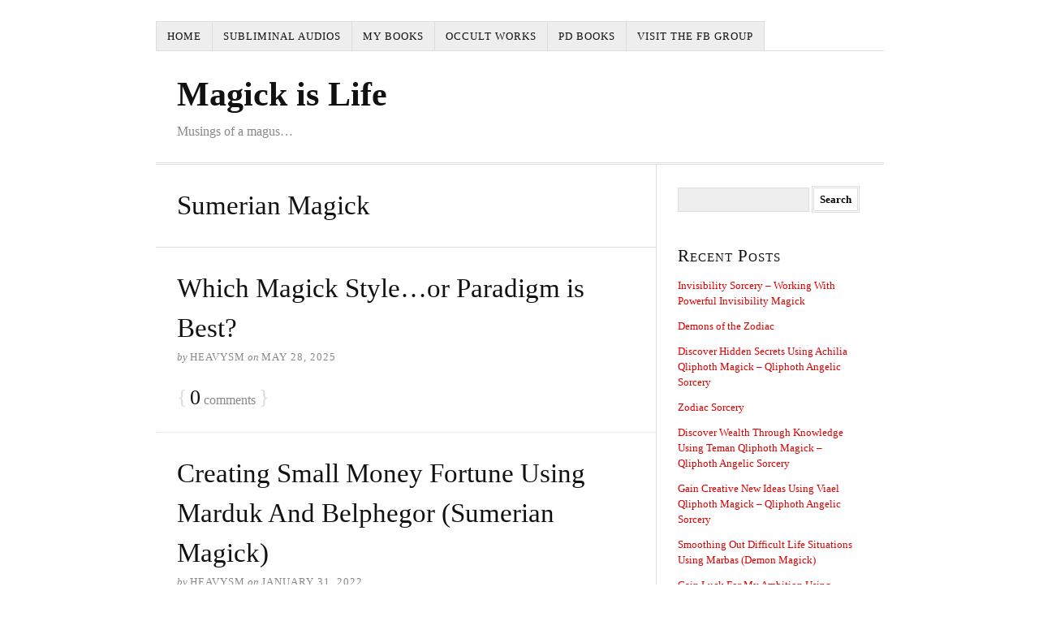

--- FILE ---
content_type: text/html; charset=UTF-8
request_url: https://magickislife.com/category/sumerian-magick/
body_size: 9671
content:
<!DOCTYPE html>
<html dir="ltr" lang="en-US">
<head>
<meta charset="UTF-8" />
<!-- Global Site Tag (gtag.js) - Google Analytics -->
<link href="//www.googletagmanager.com" rel="dns-prefetch" />
<link href="https://www.google-analytics.com" rel="preconnect" crossorigin />
<script src="https://www.googletagmanager.com/gtag/js?id=UA-125399666-1" async></script>
<script>
	window.dataLayer = window.dataLayer || [];
	function gtag(){dataLayer.push(arguments);}
	gtag('js', new Date());
	gtag('config', 'UA-125399666-1');
</script>
<meta name="viewport" content="width=device-width, initial-scale=1" />
<link href="https://magickislife.com/wp-content/thesis/skins/classic-r/css.css?v=1610257326" rel="stylesheet" />
<title>Sumerian Magick</title>
<meta name="robots" content="noodp, noydir" />
<link href="https://magickislife.com/category/sumerian-magick/" rel="canonical" />
<link href="https://magickislife.com/category/sumerian-magick/page/2/" rel="next" />
<link href="https://magickislife.com/feed/" rel="alternate" type="application/rss+xml" title="Magick is Life feed" />
<link href="https://magickislife.com/xmlrpc.php" rel="pingback" />
<link href="https://magickislife.com/wp-content/themes/thesis/lib/images/favicon.ico" rel="shortcut icon" />
		    <!-- PVC Template -->
    <script type="text/template" id="pvc-stats-view-template">
    <i class="pvc-stats-icon medium" aria-hidden="true"><svg aria-hidden="true" focusable="false" data-prefix="far" data-icon="chart-bar" role="img" xmlns="http://www.w3.org/2000/svg" viewBox="0 0 512 512" class="svg-inline--fa fa-chart-bar fa-w-16 fa-2x"><path fill="currentColor" d="M396.8 352h22.4c6.4 0 12.8-6.4 12.8-12.8V108.8c0-6.4-6.4-12.8-12.8-12.8h-22.4c-6.4 0-12.8 6.4-12.8 12.8v230.4c0 6.4 6.4 12.8 12.8 12.8zm-192 0h22.4c6.4 0 12.8-6.4 12.8-12.8V140.8c0-6.4-6.4-12.8-12.8-12.8h-22.4c-6.4 0-12.8 6.4-12.8 12.8v198.4c0 6.4 6.4 12.8 12.8 12.8zm96 0h22.4c6.4 0 12.8-6.4 12.8-12.8V204.8c0-6.4-6.4-12.8-12.8-12.8h-22.4c-6.4 0-12.8 6.4-12.8 12.8v134.4c0 6.4 6.4 12.8 12.8 12.8zM496 400H48V80c0-8.84-7.16-16-16-16H16C7.16 64 0 71.16 0 80v336c0 17.67 14.33 32 32 32h464c8.84 0 16-7.16 16-16v-16c0-8.84-7.16-16-16-16zm-387.2-48h22.4c6.4 0 12.8-6.4 12.8-12.8v-70.4c0-6.4-6.4-12.8-12.8-12.8h-22.4c-6.4 0-12.8 6.4-12.8 12.8v70.4c0 6.4 6.4 12.8 12.8 12.8z" class=""></path></svg></i>
	 <%= total_view %> total views	<% if ( today_view > 0 ) { %>
		<span class="views_today">,  <%= today_view %> views today</span>
	<% } %>
	</span>
	</script>
		    <link rel='dns-prefetch' href='//fonts.googleapis.com' />
<link rel="alternate" type="application/rss+xml" title="Magick is Life &raquo; Sumerian Magick Category Feed" href="https://magickislife.com/category/sumerian-magick/feed/" />
<style id='wp-img-auto-sizes-contain-inline-css' type='text/css'>
img:is([sizes=auto i],[sizes^="auto," i]){contain-intrinsic-size:3000px 1500px}
/*# sourceURL=wp-img-auto-sizes-contain-inline-css */
</style>
<style id='wp-emoji-styles-inline-css' type='text/css'>

	img.wp-smiley, img.emoji {
		display: inline !important;
		border: none !important;
		box-shadow: none !important;
		height: 1em !important;
		width: 1em !important;
		margin: 0 0.07em !important;
		vertical-align: -0.1em !important;
		background: none !important;
		padding: 0 !important;
	}
/*# sourceURL=wp-emoji-styles-inline-css */
</style>
<link rel='stylesheet' id='wp-block-library-css' href='https://magickislife.com/wp-includes/css/dist/block-library/style.min.css?ver=6.9' type='text/css' media='all' />
<style id='global-styles-inline-css' type='text/css'>
:root{--wp--preset--aspect-ratio--square: 1;--wp--preset--aspect-ratio--4-3: 4/3;--wp--preset--aspect-ratio--3-4: 3/4;--wp--preset--aspect-ratio--3-2: 3/2;--wp--preset--aspect-ratio--2-3: 2/3;--wp--preset--aspect-ratio--16-9: 16/9;--wp--preset--aspect-ratio--9-16: 9/16;--wp--preset--color--black: #000000;--wp--preset--color--cyan-bluish-gray: #abb8c3;--wp--preset--color--white: #ffffff;--wp--preset--color--pale-pink: #f78da7;--wp--preset--color--vivid-red: #cf2e2e;--wp--preset--color--luminous-vivid-orange: #ff6900;--wp--preset--color--luminous-vivid-amber: #fcb900;--wp--preset--color--light-green-cyan: #7bdcb5;--wp--preset--color--vivid-green-cyan: #00d084;--wp--preset--color--pale-cyan-blue: #8ed1fc;--wp--preset--color--vivid-cyan-blue: #0693e3;--wp--preset--color--vivid-purple: #9b51e0;--wp--preset--gradient--vivid-cyan-blue-to-vivid-purple: linear-gradient(135deg,rgb(6,147,227) 0%,rgb(155,81,224) 100%);--wp--preset--gradient--light-green-cyan-to-vivid-green-cyan: linear-gradient(135deg,rgb(122,220,180) 0%,rgb(0,208,130) 100%);--wp--preset--gradient--luminous-vivid-amber-to-luminous-vivid-orange: linear-gradient(135deg,rgb(252,185,0) 0%,rgb(255,105,0) 100%);--wp--preset--gradient--luminous-vivid-orange-to-vivid-red: linear-gradient(135deg,rgb(255,105,0) 0%,rgb(207,46,46) 100%);--wp--preset--gradient--very-light-gray-to-cyan-bluish-gray: linear-gradient(135deg,rgb(238,238,238) 0%,rgb(169,184,195) 100%);--wp--preset--gradient--cool-to-warm-spectrum: linear-gradient(135deg,rgb(74,234,220) 0%,rgb(151,120,209) 20%,rgb(207,42,186) 40%,rgb(238,44,130) 60%,rgb(251,105,98) 80%,rgb(254,248,76) 100%);--wp--preset--gradient--blush-light-purple: linear-gradient(135deg,rgb(255,206,236) 0%,rgb(152,150,240) 100%);--wp--preset--gradient--blush-bordeaux: linear-gradient(135deg,rgb(254,205,165) 0%,rgb(254,45,45) 50%,rgb(107,0,62) 100%);--wp--preset--gradient--luminous-dusk: linear-gradient(135deg,rgb(255,203,112) 0%,rgb(199,81,192) 50%,rgb(65,88,208) 100%);--wp--preset--gradient--pale-ocean: linear-gradient(135deg,rgb(255,245,203) 0%,rgb(182,227,212) 50%,rgb(51,167,181) 100%);--wp--preset--gradient--electric-grass: linear-gradient(135deg,rgb(202,248,128) 0%,rgb(113,206,126) 100%);--wp--preset--gradient--midnight: linear-gradient(135deg,rgb(2,3,129) 0%,rgb(40,116,252) 100%);--wp--preset--font-size--small: 13px;--wp--preset--font-size--medium: 20px;--wp--preset--font-size--large: 36px;--wp--preset--font-size--x-large: 42px;--wp--preset--spacing--20: 0.44rem;--wp--preset--spacing--30: 0.67rem;--wp--preset--spacing--40: 1rem;--wp--preset--spacing--50: 1.5rem;--wp--preset--spacing--60: 2.25rem;--wp--preset--spacing--70: 3.38rem;--wp--preset--spacing--80: 5.06rem;--wp--preset--shadow--natural: 6px 6px 9px rgba(0, 0, 0, 0.2);--wp--preset--shadow--deep: 12px 12px 50px rgba(0, 0, 0, 0.4);--wp--preset--shadow--sharp: 6px 6px 0px rgba(0, 0, 0, 0.2);--wp--preset--shadow--outlined: 6px 6px 0px -3px rgb(255, 255, 255), 6px 6px rgb(0, 0, 0);--wp--preset--shadow--crisp: 6px 6px 0px rgb(0, 0, 0);}:where(.is-layout-flex){gap: 0.5em;}:where(.is-layout-grid){gap: 0.5em;}body .is-layout-flex{display: flex;}.is-layout-flex{flex-wrap: wrap;align-items: center;}.is-layout-flex > :is(*, div){margin: 0;}body .is-layout-grid{display: grid;}.is-layout-grid > :is(*, div){margin: 0;}:where(.wp-block-columns.is-layout-flex){gap: 2em;}:where(.wp-block-columns.is-layout-grid){gap: 2em;}:where(.wp-block-post-template.is-layout-flex){gap: 1.25em;}:where(.wp-block-post-template.is-layout-grid){gap: 1.25em;}.has-black-color{color: var(--wp--preset--color--black) !important;}.has-cyan-bluish-gray-color{color: var(--wp--preset--color--cyan-bluish-gray) !important;}.has-white-color{color: var(--wp--preset--color--white) !important;}.has-pale-pink-color{color: var(--wp--preset--color--pale-pink) !important;}.has-vivid-red-color{color: var(--wp--preset--color--vivid-red) !important;}.has-luminous-vivid-orange-color{color: var(--wp--preset--color--luminous-vivid-orange) !important;}.has-luminous-vivid-amber-color{color: var(--wp--preset--color--luminous-vivid-amber) !important;}.has-light-green-cyan-color{color: var(--wp--preset--color--light-green-cyan) !important;}.has-vivid-green-cyan-color{color: var(--wp--preset--color--vivid-green-cyan) !important;}.has-pale-cyan-blue-color{color: var(--wp--preset--color--pale-cyan-blue) !important;}.has-vivid-cyan-blue-color{color: var(--wp--preset--color--vivid-cyan-blue) !important;}.has-vivid-purple-color{color: var(--wp--preset--color--vivid-purple) !important;}.has-black-background-color{background-color: var(--wp--preset--color--black) !important;}.has-cyan-bluish-gray-background-color{background-color: var(--wp--preset--color--cyan-bluish-gray) !important;}.has-white-background-color{background-color: var(--wp--preset--color--white) !important;}.has-pale-pink-background-color{background-color: var(--wp--preset--color--pale-pink) !important;}.has-vivid-red-background-color{background-color: var(--wp--preset--color--vivid-red) !important;}.has-luminous-vivid-orange-background-color{background-color: var(--wp--preset--color--luminous-vivid-orange) !important;}.has-luminous-vivid-amber-background-color{background-color: var(--wp--preset--color--luminous-vivid-amber) !important;}.has-light-green-cyan-background-color{background-color: var(--wp--preset--color--light-green-cyan) !important;}.has-vivid-green-cyan-background-color{background-color: var(--wp--preset--color--vivid-green-cyan) !important;}.has-pale-cyan-blue-background-color{background-color: var(--wp--preset--color--pale-cyan-blue) !important;}.has-vivid-cyan-blue-background-color{background-color: var(--wp--preset--color--vivid-cyan-blue) !important;}.has-vivid-purple-background-color{background-color: var(--wp--preset--color--vivid-purple) !important;}.has-black-border-color{border-color: var(--wp--preset--color--black) !important;}.has-cyan-bluish-gray-border-color{border-color: var(--wp--preset--color--cyan-bluish-gray) !important;}.has-white-border-color{border-color: var(--wp--preset--color--white) !important;}.has-pale-pink-border-color{border-color: var(--wp--preset--color--pale-pink) !important;}.has-vivid-red-border-color{border-color: var(--wp--preset--color--vivid-red) !important;}.has-luminous-vivid-orange-border-color{border-color: var(--wp--preset--color--luminous-vivid-orange) !important;}.has-luminous-vivid-amber-border-color{border-color: var(--wp--preset--color--luminous-vivid-amber) !important;}.has-light-green-cyan-border-color{border-color: var(--wp--preset--color--light-green-cyan) !important;}.has-vivid-green-cyan-border-color{border-color: var(--wp--preset--color--vivid-green-cyan) !important;}.has-pale-cyan-blue-border-color{border-color: var(--wp--preset--color--pale-cyan-blue) !important;}.has-vivid-cyan-blue-border-color{border-color: var(--wp--preset--color--vivid-cyan-blue) !important;}.has-vivid-purple-border-color{border-color: var(--wp--preset--color--vivid-purple) !important;}.has-vivid-cyan-blue-to-vivid-purple-gradient-background{background: var(--wp--preset--gradient--vivid-cyan-blue-to-vivid-purple) !important;}.has-light-green-cyan-to-vivid-green-cyan-gradient-background{background: var(--wp--preset--gradient--light-green-cyan-to-vivid-green-cyan) !important;}.has-luminous-vivid-amber-to-luminous-vivid-orange-gradient-background{background: var(--wp--preset--gradient--luminous-vivid-amber-to-luminous-vivid-orange) !important;}.has-luminous-vivid-orange-to-vivid-red-gradient-background{background: var(--wp--preset--gradient--luminous-vivid-orange-to-vivid-red) !important;}.has-very-light-gray-to-cyan-bluish-gray-gradient-background{background: var(--wp--preset--gradient--very-light-gray-to-cyan-bluish-gray) !important;}.has-cool-to-warm-spectrum-gradient-background{background: var(--wp--preset--gradient--cool-to-warm-spectrum) !important;}.has-blush-light-purple-gradient-background{background: var(--wp--preset--gradient--blush-light-purple) !important;}.has-blush-bordeaux-gradient-background{background: var(--wp--preset--gradient--blush-bordeaux) !important;}.has-luminous-dusk-gradient-background{background: var(--wp--preset--gradient--luminous-dusk) !important;}.has-pale-ocean-gradient-background{background: var(--wp--preset--gradient--pale-ocean) !important;}.has-electric-grass-gradient-background{background: var(--wp--preset--gradient--electric-grass) !important;}.has-midnight-gradient-background{background: var(--wp--preset--gradient--midnight) !important;}.has-small-font-size{font-size: var(--wp--preset--font-size--small) !important;}.has-medium-font-size{font-size: var(--wp--preset--font-size--medium) !important;}.has-large-font-size{font-size: var(--wp--preset--font-size--large) !important;}.has-x-large-font-size{font-size: var(--wp--preset--font-size--x-large) !important;}
/*# sourceURL=global-styles-inline-css */
</style>

<style id='classic-theme-styles-inline-css' type='text/css'>
/*! This file is auto-generated */
.wp-block-button__link{color:#fff;background-color:#32373c;border-radius:9999px;box-shadow:none;text-decoration:none;padding:calc(.667em + 2px) calc(1.333em + 2px);font-size:1.125em}.wp-block-file__button{background:#32373c;color:#fff;text-decoration:none}
/*# sourceURL=/wp-includes/css/classic-themes.min.css */
</style>
<link rel='stylesheet' id='a3-pvc-style-css' href='https://magickislife.com/wp-content/plugins/page-views-count/assets/css/style.min.css?ver=2.8.7' type='text/css' media='all' />
<link rel='stylesheet' id='mm-compiled-options-mobmenu-css' href='https://magickislife.com/wp-content/uploads/dynamic-mobmenu.css?ver=2.8.8-919' type='text/css' media='all' />
<link rel='stylesheet' id='mm-google-webfont-dosis-css' href='//fonts.googleapis.com/css?family=Dosis%3Ainherit%2C400&#038;subset=latin%2Clatin-ext&#038;ver=6.9' type='text/css' media='all' />
<link rel='stylesheet' id='a3pvc-css' href='//magickislife.com/wp-content/uploads/sass/pvc.min.css?ver=1588571280' type='text/css' media='all' />
<link rel='stylesheet' id='cssmobmenu-icons-css' href='https://magickislife.com/wp-content/plugins/mobile-menu/includes/css/mobmenu-icons.css?ver=6.9' type='text/css' media='all' />
<link rel='stylesheet' id='cssmobmenu-css' href='https://magickislife.com/wp-content/plugins/mobile-menu/includes/css/mobmenu.css?ver=2.8.8' type='text/css' media='all' />
<script type="text/javascript" src="https://magickislife.com/wp-includes/js/jquery/jquery.min.js?ver=3.7.1" id="jquery-core-js"></script>
<script type="text/javascript" src="https://magickislife.com/wp-includes/js/jquery/jquery-migrate.min.js?ver=3.4.1" id="jquery-migrate-js"></script>
<script type="text/javascript" src="https://magickislife.com/wp-includes/js/underscore.min.js?ver=1.13.7" id="underscore-js"></script>
<script type="text/javascript" src="https://magickislife.com/wp-includes/js/backbone.min.js?ver=1.6.0" id="backbone-js"></script>
<script type="text/javascript" id="a3-pvc-backbone-js-extra">
/* <![CDATA[ */
var pvc_vars = {"rest_api_url":"https://magickislife.com/wp-json/pvc/v1","ajax_url":"https://magickislife.com/wp-admin/admin-ajax.php","security":"3ed4ccc3c2","ajax_load_type":"rest_api"};
//# sourceURL=a3-pvc-backbone-js-extra
/* ]]> */
</script>
<script type="text/javascript" src="https://magickislife.com/wp-content/plugins/page-views-count/assets/js/pvc.backbone.min.js?ver=2.8.7" id="a3-pvc-backbone-js"></script>
<script type="text/javascript" src="https://magickislife.com/wp-content/plugins/mobile-menu/includes/js/mobmenu.js?ver=2.8.8" id="mobmenujs-js"></script>
<link rel="https://api.w.org/" href="https://magickislife.com/wp-json/" /><link rel="alternate" title="JSON" type="application/json" href="https://magickislife.com/wp-json/wp/v2/categories/27" /><link rel="apple-touch-icon" sizes="180x180" href="/wp-content/uploads/fbrfg/apple-touch-icon.png">
<link rel="icon" type="image/png" sizes="32x32" href="/wp-content/uploads/fbrfg/favicon-32x32.png">
<link rel="icon" type="image/png" sizes="16x16" href="/wp-content/uploads/fbrfg/favicon-16x16.png">
<link rel="manifest" href="/wp-content/uploads/fbrfg/site.webmanifest">
<link rel="mask-icon" href="/wp-content/uploads/fbrfg/safari-pinned-tab.svg" color="#5bbad5">
<link rel="shortcut icon" href="/wp-content/uploads/fbrfg/favicon.ico">
<meta name="msapplication-TileColor" content="#da532c">
<meta name="msapplication-config" content="/wp-content/uploads/fbrfg/browserconfig.xml">
<meta name="theme-color" content="#ffffff"><style type="text/css">.recentcomments a{display:inline !important;padding:0 !important;margin:0 !important;}</style>
<!-- BEGIN Clicky Analytics v2.2.4 Tracking - https://wordpress.org/plugins/clicky-analytics/ -->
<script type="text/javascript">
  var clicky_custom = clicky_custom || {};
  clicky_custom.outbound_pattern = ['/go/','/out/'];
</script>

<script async src="//static.getclicky.com/101252859.js"></script>

<!-- END Clicky Analytics v2.2.4 Tracking -->

<noscript><style>.menu { display: block; }</style></noscript></head>
<body class="template-category template-sumerian-magick">
<div class="container">
	<span class="menu_control">≡ Menu</span>
<ul id="menu-nav-menu" class="menu"><li id="menu-item-11" class="menu-item menu-item-type-custom menu-item-object-custom menu-item-home menu-item-11"><a href="http://magickislife.com/">Home</a></li>
<li id="menu-item-286" class="menu-item menu-item-type-custom menu-item-object-custom menu-item-286"><a href="http://evolving.mastersforum.net/subliminal-mind-audios/">Subliminal Audios</a></li>
<li id="menu-item-20" class="menu-item menu-item-type-post_type menu-item-object-page menu-item-20"><a href="https://magickislife.com/my-books/">My Books</a></li>
<li id="menu-item-773" class="menu-item menu-item-type-custom menu-item-object-custom menu-item-773"><a href="http://magickislife.com/magick-books-courses/">Occult Works</a></li>
<li id="menu-item-1228" class="menu-item menu-item-type-post_type menu-item-object-page menu-item-1228"><a href="https://magickislife.com/pd-books/">PD Books</a></li>
<li id="menu-item-37" class="menu-item menu-item-type-custom menu-item-object-custom menu-item-37"><a href="https://www.facebook.com/groups/magickislyfe">Visit The FB Group</a></li>
</ul>
	<div id="header" class="header">
		<div id="site_title"><a href="https://magickislife.com">Magick is Life</a></div>
		<div id="site_tagline">Musings of a magus&#8230;</div>
	</div>
	<div class="columns">
		<div class="content">
			<div class="archive_intro post_box grt top">
				<h1 class="archive_title headline">Sumerian Magick</h1>
			</div>
			<div id="post-3886" class="post_box grt top" itemscope itemtype="https://schema.org/BlogPosting">
				<div class="headline_area">
					<h2 class="headline" itemprop="headline"><a href="https://magickislife.com/which-magick-styleor-paradigm-is-best/" rel="bookmark">Which Magick Style…or Paradigm is Best?</a></h2>
					<div class="byline small">
						<span class="post_author_intro">by</span> <span class="post_author" itemprop="author">heavysm</span>
						<meta itemprop="datePublished" content="2025-05-28" />
						<meta itemprop="dateModified" content="2025-05-28" />
						<span class="post_date_intro">on</span> <span class="post_date" title="2025-05-28">May 28, 2025</span>
					</div>
				</div>
				<meta itemprop="interactionCount" content="UserComments:0" />
				<span class="bracket">{</span> <a class="num_comments_link" href="https://magickislife.com/which-magick-styleor-paradigm-is-best/#commentform" rel="nofollow"><span class="num_comments">0</span> comments</a> <span class="bracket">}</span>
			</div>
			<div id="post-1836" class="post_box grt" itemscope itemtype="https://schema.org/BlogPosting">
				<div class="headline_area">
					<h2 class="headline" itemprop="headline"><a href="https://magickislife.com/creating-small-money-fortune-using-marduk-and-belphegor-sumerian-magick/" rel="bookmark">Creating Small Money Fortune Using Marduk And Belphegor (Sumerian Magick)</a></h2>
					<div class="byline small">
						<span class="post_author_intro">by</span> <span class="post_author" itemprop="author">heavysm</span>
						<meta itemprop="datePublished" content="2022-01-31" />
						<meta itemprop="dateModified" content="2022-01-31" />
						<span class="post_date_intro">on</span> <span class="post_date" title="2022-01-31">January 31, 2022</span>
					</div>
				</div>
				<meta itemprop="interactionCount" content="UserComments:0" />
				<span class="bracket">{</span> <a class="num_comments_link" href="https://magickislife.com/creating-small-money-fortune-using-marduk-and-belphegor-sumerian-magick/#commentform" rel="nofollow"><span class="num_comments">0</span> comments</a> <span class="bracket">}</span>
			</div>
			<div id="post-1638" class="post_box grt" itemscope itemtype="https://schema.org/BlogPosting">
				<div class="headline_area">
					<h2 class="headline" itemprop="headline"><a href="https://magickislife.com/transcending-money-problems-using-sumerian-magick/" rel="bookmark">Transcending Money Problems Using Sumerian Magick</a></h2>
					<div class="byline small">
						<span class="post_author_intro">by</span> <span class="post_author" itemprop="author">heavysm</span>
						<meta itemprop="datePublished" content="2021-10-31" />
						<meta itemprop="dateModified" content="2021-10-31" />
						<span class="post_date_intro">on</span> <span class="post_date" title="2021-10-31">October 31, 2021</span>
					</div>
				</div>
				<meta itemprop="interactionCount" content="UserComments:2" />
				<span class="bracket">{</span> <a class="num_comments_link" href="https://magickislife.com/transcending-money-problems-using-sumerian-magick/#comments" rel="nofollow"><span class="num_comments">2</span> comments</a> <span class="bracket">}</span>
			</div>
			<div class="prev_next">
				<span class="previous_posts"><a href="https://magickislife.com/category/sumerian-magick/page/2/" >Previous Posts</a></span>
			</div>
		</div>
		<div class="sidebar">
<div class="widget widget_search" id="search-2"><form role="search" method="get" id="searchform" class="searchform" action="https://magickislife.com/">
				<div>
					<label class="screen-reader-text" for="s">Search for:</label>
					<input type="text" value="" name="s" id="s" />
					<input type="submit" id="searchsubmit" value="Search" />
				</div>
			</form></div>
		<div class="widget widget_recent_entries" id="recent-posts-3">
		<p class="widget_title">Recent Posts</p>
		<ul>
											<li>
					<a href="https://magickislife.com/invisibility-sorcery-working-with-powerful-invisibility-magick/">Invisibility Sorcery &#8211; Working With Powerful Invisibility Magick</a>
									</li>
											<li>
					<a href="https://magickislife.com/demons-of-the-zodiac/">Demons of the Zodiac</a>
									</li>
											<li>
					<a href="https://magickislife.com/discover-hidden-secrets-using-achilia-qliphoth-magick-qliphoth-angelic-sorcery/">Discover Hidden Secrets Using Achilia Qliphoth Magick &#8211; Qliphoth Angelic Sorcery</a>
									</li>
											<li>
					<a href="https://magickislife.com/zodiac-sorcery/">Zodiac Sorcery</a>
									</li>
											<li>
					<a href="https://magickislife.com/discover-wealth-through-knowledge-using-teman-qliphoth-magick-qliphoth-angelic-sorcery/">Discover Wealth Through Knowledge Using Teman Qliphoth Magick &#8211; Qliphoth Angelic Sorcery</a>
									</li>
											<li>
					<a href="https://magickislife.com/gain-creative-new-ideas-using-viael-qliphoth-magick-qliphoth-angelic-sorcery/">Gain Creative New Ideas Using Viael Qliphoth Magick &#8211; Qliphoth Angelic Sorcery</a>
									</li>
											<li>
					<a href="https://magickislife.com/smoothing-out-difficult-life-situations-using-marbas-demon-magick/">Smoothing Out Difficult Life Situations Using Marbas (Demon Magick)</a>
									</li>
											<li>
					<a href="https://magickislife.com/gain-luck-for-my-ambition-using-kouqel-qliphoth-magick-qliphoth-angelic-sorcery/">Gain Luck For My Ambition Using Kouqel Qliphoth Magick &#8211; Qliphoth Angelic Sorcery</a>
									</li>
					</ul>

		</div><div class="widget widget_recent_comments" id="recent-comments-2"><p class="widget_title">Recent Comments</p><ul id="recentcomments"><li class="recentcomments"><span class="comment-author-link">Julius Harris</span> on <a href="https://magickislife.com/speeding-up-your-ascent-with-the-angel-chahuiah/#comment-1967">Speeding Up Your Ascent With The Angel Chahuiah</a></li><li class="recentcomments"><span class="comment-author-link">RAMONA NEWTON</span> on <a href="https://magickislife.com/finding-the-perfect-career-using-jord-viking-magick/#comment-1412">Finding The Perfect Career Using Jord (Viking Magick)</a></li><li class="recentcomments"><span class="comment-author-link">heavysm</span> on <a href="https://magickislife.com/transcending-money-problems-using-sumerian-magick/#comment-1321">Transcending Money Problems Using Sumerian Magick</a></li><li class="recentcomments"><span class="comment-author-link"><a href="http://yahoo.com" class="url" rel="ugc external nofollow">Anthony</a></span> on <a href="https://magickislife.com/transcending-money-problems-using-sumerian-magick/#comment-1301">Transcending Money Problems Using Sumerian Magick</a></li><li class="recentcomments"><span class="comment-author-link">RAMONA LOUISE NEWTON</span> on <a href="https://magickislife.com/qliphoth-embracing-success-in-all-ways-that-count-most/#comment-1282">Qliphoth &#8211; Embracing Success In All Ways That Count Most</a></li></ul></div><div class="widget widget_categories" id="categories-3"><p class="widget_title">Categories</p>
			<ul>
					<li class="cat-item cat-item-20"><a href="https://magickislife.com/category/abundance-magick/">Abundance Magick</a> (2)
</li>
	<li class="cat-item cat-item-9"><a href="https://magickislife.com/category/angelic-magick/">Angelic Magick</a> (5)
</li>
	<li class="cat-item cat-item-14"><a href="https://magickislife.com/category/ascension-magick/">Ascension Magick</a> (1)
</li>
	<li class="cat-item cat-item-38"><a href="https://magickislife.com/category/bad-luck-removal/">Bad Luck Removal</a> (1)
</li>
	<li class="cat-item cat-item-47"><a href="https://magickislife.com/category/baneful-magick/">Baneful Magick</a> (5)
</li>
	<li class="cat-item cat-item-48"><a href="https://magickislife.com/category/baphomet-magick/">Baphomet Magick</a> (2)
</li>
	<li class="cat-item cat-item-26"><a href="https://magickislife.com/category/business-magick/">Business Magick</a> (1)
</li>
	<li class="cat-item cat-item-52"><a href="https://magickislife.com/category/cursing-sorcery/">Cursing Sorcery</a> (2)
</li>
	<li class="cat-item cat-item-21"><a href="https://magickislife.com/category/demon-magick/">Demon Magick</a> (19)
</li>
	<li class="cat-item cat-item-35"><a href="https://magickislife.com/category/destruction-magick/">Destruction Magick</a> (1)
</li>
	<li class="cat-item cat-item-43"><a href="https://magickislife.com/category/development-magick/">Development Magick</a> (1)
</li>
	<li class="cat-item cat-item-34"><a href="https://magickislife.com/category/djinn-magick/">Djinn Magick</a> (11)
</li>
	<li class="cat-item cat-item-28"><a href="https://magickislife.com/category/egyptian-magick/">Egyptian Magick</a> (7)
</li>
	<li class="cat-item cat-item-7"><a href="https://magickislife.com/category/emotional-magick/">Emotional Magick</a> (3)
</li>
	<li class="cat-item cat-item-60"><a href="https://magickislife.com/category/enochian-magick/">Enochian Magick</a> (2)
</li>
	<li class="cat-item cat-item-45"><a href="https://magickislife.com/category/exploring-angel-powers/">Exploring Angel Powers</a> (1)
</li>
	<li class="cat-item cat-item-44"><a href="https://magickislife.com/category/exploring-demon-powers/">Exploring Demon Powers</a> (1)
</li>
	<li class="cat-item cat-item-5"><a href="https://magickislife.com/category/financial-magick/">Financial Magick</a> (6)
</li>
	<li class="cat-item cat-item-25"><a href="https://magickislife.com/category/greek-magick/">Greek Magick</a> (17)
</li>
	<li class="cat-item cat-item-30"><a href="https://magickislife.com/category/growth-magick/">Growth Magick</a> (1)
</li>
	<li class="cat-item cat-item-55"><a href="https://magickislife.com/category/healing-magick/">Healing Magick</a> (1)
</li>
	<li class="cat-item cat-item-54"><a href="https://magickislife.com/category/hindu-god-magick/">Hindu God Magick</a> (1)
</li>
	<li class="cat-item cat-item-4"><a href="https://magickislife.com/category/intelligence-magick/">Intelligence Magick</a> (1)
</li>
	<li class="cat-item cat-item-59"><a href="https://magickislife.com/category/invisibility/">Invisibility</a> (2)
</li>
	<li class="cat-item cat-item-46"><a href="https://magickislife.com/category/job-magick/">Job Magick</a> (1)
</li>
	<li class="cat-item cat-item-33"><a href="https://magickislife.com/category/law-of-attraction-magick/">Law of Attraction Magick</a> (1)
</li>
	<li class="cat-item cat-item-24"><a href="https://magickislife.com/category/life-breakthrough-magick/">Life Breakthrough Magick</a> (7)
</li>
	<li class="cat-item cat-item-18"><a href="https://magickislife.com/category/life-clarity-magick/">Life Clarity Magick</a> (2)
</li>
	<li class="cat-item cat-item-22"><a href="https://magickislife.com/category/love-magick/">Love Magick</a> (2)
</li>
	<li class="cat-item cat-item-19"><a href="https://magickislife.com/category/luck-magick/">Luck Magick</a> (3)
</li>
	<li class="cat-item cat-item-15"><a href="https://magickislife.com/category/mental-clarity-magick/">Mental Clarity Magick</a> (3)
</li>
	<li class="cat-item cat-item-39"><a href="https://magickislife.com/category/mind-magick/">Mind Magick</a> (3)
</li>
	<li class="cat-item cat-item-58"><a href="https://magickislife.com/category/miracle-sorcery/">Miracle Sorcery</a> (1)
</li>
	<li class="cat-item cat-item-17"><a href="https://magickislife.com/category/money-magick/">Money Magick</a> (7)
</li>
	<li class="cat-item cat-item-50"><a href="https://magickislife.com/category/old-ones-magick/">Old Ones Magick</a> (1)
</li>
	<li class="cat-item cat-item-37"><a href="https://magickislife.com/category/olympic-god-magick/">Olympic God Magick</a> (1)
</li>
	<li class="cat-item cat-item-40"><a href="https://magickislife.com/category/perception-magick/">Perception Magick</a> (1)
</li>
	<li class="cat-item cat-item-49"><a href="https://magickislife.com/category/planetary-god-magick/">Planetary God Magick</a> (1)
</li>
	<li class="cat-item cat-item-32"><a href="https://magickislife.com/category/prosperity-breakthrough/">Prosperity Breakthrough</a> (1)
</li>
	<li class="cat-item cat-item-10"><a href="https://magickislife.com/category/prosperity-magick/">Prosperity Magick</a> (3)
</li>
	<li class="cat-item cat-item-29"><a href="https://magickislife.com/category/protection-magick/">Protection Magick</a> (1)
</li>
	<li class="cat-item cat-item-57"><a href="https://magickislife.com/category/qliphoth-sorcery/">Qliphoth Sorcery</a> (2)
</li>
	<li class="cat-item cat-item-3"><a href="https://magickislife.com/category/qliphoth-magick/">Qliphothic Angel Magick</a> (20)
</li>
	<li class="cat-item cat-item-41"><a href="https://magickislife.com/category/relationship-magick/">Relationship Magick</a> (1)
</li>
	<li class="cat-item cat-item-31"><a href="https://magickislife.com/category/remove-bad-luck/">Remove Bad Luck</a> (3)
</li>
	<li class="cat-item cat-item-56"><a href="https://magickislife.com/category/remove-curses/">Remove Curses</a> (1)
</li>
	<li class="cat-item cat-item-23"><a href="https://magickislife.com/category/removing-the-evil/">Removing The Evil</a> (2)
</li>
	<li class="cat-item cat-item-42"><a href="https://magickislife.com/category/spiritual-magick/">Spiritual Magick</a> (6)
</li>
	<li class="cat-item cat-item-6"><a href="https://magickislife.com/category/spiritual-path-magick/">Spiritual Path Magick</a> (4)
</li>
	<li class="cat-item cat-item-16"><a href="https://magickislife.com/category/subliminal-audios/">Subliminal Audios</a> (13)
</li>
	<li class="cat-item cat-item-11"><a href="https://magickislife.com/category/success-magick/">Success Magick</a> (11)
</li>
	<li class="cat-item cat-item-27 current-cat"><a aria-current="page" href="https://magickislife.com/category/sumerian-magick/">Sumerian Magick</a> (5)
</li>
	<li class="cat-item cat-item-51"><a href="https://magickislife.com/category/the-old-ones-magick/">The Old Ones Magick</a> (1)
</li>
	<li class="cat-item cat-item-8"><a href="https://magickislife.com/category/transcending-the-past/">Transcending The Past</a> (2)
</li>
	<li class="cat-item cat-item-36"><a href="https://magickislife.com/category/viking-magick/">Viking Magick</a> (7)
</li>
			</ul>

			</div><div class="widget widget_archive" id="archives-3"><p class="widget_title">Archives</p>
			<ul>
					<li><a href='https://magickislife.com/2026/01/'>January 2026</a></li>
	<li><a href='https://magickislife.com/2025/12/'>December 2025</a></li>
	<li><a href='https://magickislife.com/2025/11/'>November 2025</a></li>
	<li><a href='https://magickislife.com/2025/10/'>October 2025</a></li>
	<li><a href='https://magickislife.com/2025/09/'>September 2025</a></li>
	<li><a href='https://magickislife.com/2025/08/'>August 2025</a></li>
	<li><a href='https://magickislife.com/2025/07/'>July 2025</a></li>
	<li><a href='https://magickislife.com/2025/06/'>June 2025</a></li>
	<li><a href='https://magickislife.com/2025/05/'>May 2025</a></li>
	<li><a href='https://magickislife.com/2025/04/'>April 2025</a></li>
	<li><a href='https://magickislife.com/2025/03/'>March 2025</a></li>
	<li><a href='https://magickislife.com/2025/02/'>February 2025</a></li>
	<li><a href='https://magickislife.com/2025/01/'>January 2025</a></li>
	<li><a href='https://magickislife.com/2024/12/'>December 2024</a></li>
	<li><a href='https://magickislife.com/2024/11/'>November 2024</a></li>
	<li><a href='https://magickislife.com/2024/10/'>October 2024</a></li>
	<li><a href='https://magickislife.com/2024/09/'>September 2024</a></li>
	<li><a href='https://magickislife.com/2024/08/'>August 2024</a></li>
	<li><a href='https://magickislife.com/2024/07/'>July 2024</a></li>
	<li><a href='https://magickislife.com/2024/06/'>June 2024</a></li>
	<li><a href='https://magickislife.com/2024/05/'>May 2024</a></li>
	<li><a href='https://magickislife.com/2024/04/'>April 2024</a></li>
	<li><a href='https://magickislife.com/2024/03/'>March 2024</a></li>
	<li><a href='https://magickislife.com/2024/01/'>January 2024</a></li>
	<li><a href='https://magickislife.com/2023/12/'>December 2023</a></li>
	<li><a href='https://magickislife.com/2023/11/'>November 2023</a></li>
	<li><a href='https://magickislife.com/2023/10/'>October 2023</a></li>
	<li><a href='https://magickislife.com/2023/09/'>September 2023</a></li>
	<li><a href='https://magickislife.com/2023/07/'>July 2023</a></li>
	<li><a href='https://magickislife.com/2023/05/'>May 2023</a></li>
	<li><a href='https://magickislife.com/2023/04/'>April 2023</a></li>
	<li><a href='https://magickislife.com/2023/03/'>March 2023</a></li>
	<li><a href='https://magickislife.com/2023/02/'>February 2023</a></li>
	<li><a href='https://magickislife.com/2023/01/'>January 2023</a></li>
	<li><a href='https://magickislife.com/2022/12/'>December 2022</a></li>
	<li><a href='https://magickislife.com/2022/11/'>November 2022</a></li>
	<li><a href='https://magickislife.com/2022/10/'>October 2022</a></li>
	<li><a href='https://magickislife.com/2022/08/'>August 2022</a></li>
	<li><a href='https://magickislife.com/2022/06/'>June 2022</a></li>
	<li><a href='https://magickislife.com/2022/05/'>May 2022</a></li>
	<li><a href='https://magickislife.com/2022/04/'>April 2022</a></li>
	<li><a href='https://magickislife.com/2022/03/'>March 2022</a></li>
	<li><a href='https://magickislife.com/2022/02/'>February 2022</a></li>
	<li><a href='https://magickislife.com/2022/01/'>January 2022</a></li>
	<li><a href='https://magickislife.com/2021/12/'>December 2021</a></li>
	<li><a href='https://magickislife.com/2021/11/'>November 2021</a></li>
	<li><a href='https://magickislife.com/2021/10/'>October 2021</a></li>
	<li><a href='https://magickislife.com/2021/09/'>September 2021</a></li>
	<li><a href='https://magickislife.com/2021/08/'>August 2021</a></li>
	<li><a href='https://magickislife.com/2021/07/'>July 2021</a></li>
	<li><a href='https://magickislife.com/2021/06/'>June 2021</a></li>
	<li><a href='https://magickislife.com/2021/05/'>May 2021</a></li>
	<li><a href='https://magickislife.com/2021/04/'>April 2021</a></li>
	<li><a href='https://magickislife.com/2021/03/'>March 2021</a></li>
	<li><a href='https://magickislife.com/2021/02/'>February 2021</a></li>
	<li><a href='https://magickislife.com/2021/01/'>January 2021</a></li>
	<li><a href='https://magickislife.com/2020/12/'>December 2020</a></li>
	<li><a href='https://magickislife.com/2020/11/'>November 2020</a></li>
	<li><a href='https://magickislife.com/2020/10/'>October 2020</a></li>
	<li><a href='https://magickislife.com/2020/09/'>September 2020</a></li>
	<li><a href='https://magickislife.com/2020/08/'>August 2020</a></li>
	<li><a href='https://magickislife.com/2020/07/'>July 2020</a></li>
	<li><a href='https://magickislife.com/2020/06/'>June 2020</a></li>
	<li><a href='https://magickislife.com/2020/05/'>May 2020</a></li>
	<li><a href='https://magickislife.com/2020/04/'>April 2020</a></li>
	<li><a href='https://magickislife.com/2020/03/'>March 2020</a></li>
	<li><a href='https://magickislife.com/2020/02/'>February 2020</a></li>
	<li><a href='https://magickislife.com/2020/01/'>January 2020</a></li>
	<li><a href='https://magickislife.com/2019/12/'>December 2019</a></li>
	<li><a href='https://magickislife.com/2019/11/'>November 2019</a></li>
	<li><a href='https://magickislife.com/2019/10/'>October 2019</a></li>
	<li><a href='https://magickislife.com/2019/09/'>September 2019</a></li>
	<li><a href='https://magickislife.com/2019/08/'>August 2019</a></li>
	<li><a href='https://magickislife.com/2019/07/'>July 2019</a></li>
	<li><a href='https://magickislife.com/2019/06/'>June 2019</a></li>
	<li><a href='https://magickislife.com/2019/05/'>May 2019</a></li>
	<li><a href='https://magickislife.com/2019/04/'>April 2019</a></li>
			</ul>

			</div><div class="widget widget_media_image" id="media_image-2"><a href="https://store.magickislife.com/custom-rituals/"><img width="191" height="300" src="https://magickislife.com/wp-content/uploads/2019/04/fb-custom-rituals-191x300.png" class="image wp-image-17  attachment-medium size-medium" alt="" style="max-width: 100%; height: auto;" decoding="async" loading="lazy" srcset="https://magickislife.com/wp-content/uploads/2019/04/fb-custom-rituals-191x300.png 191w, https://magickislife.com/wp-content/uploads/2019/04/fb-custom-rituals.png 280w" sizes="auto, (max-width: 191px) 100vw, 191px" /></a></div>		</div>
	</div>
	<div class="footer">
		<p class="attribution">This site rocks the Classic Responsive Skin for <a href="https://diythemes.com/thesis/">Thesis</a>.</p>
		<p><a href="https://magickislife.com/wp-admin/"><abbr title="WordPress">WP</abbr> Admin</a></p>
	</div>
</div>
<script type="speculationrules">
{"prefetch":[{"source":"document","where":{"and":[{"href_matches":"/*"},{"not":{"href_matches":["/wp-*.php","/wp-admin/*","/wp-content/uploads/*","/wp-content/*","/wp-content/plugins/*","/wp-content/themes/thesis/*","/*\\?(.+)"]}},{"not":{"selector_matches":"a[rel~=\"nofollow\"]"}},{"not":{"selector_matches":".no-prefetch, .no-prefetch a"}}]},"eagerness":"conservative"}]}
</script>
<div class="mobmenu-overlay"></div><div class="mob-menu-header-holder mobmenu"  data-menu-display="mob-menu-slideout-over" data-open-icon="down-open" data-close-icon="up-open"><div class="mob-menu-logo-holder"><a href="https://magickislife.com" class="headertext"><span>Magick is Life</span></a></div><div class="mobmenur-container"><a href="#" class="mobmenu-right-bt mobmenu-trigger-action" data-panel-target="mobmenu-right-panel" aria-label="Right Menu Button"><i class="mob-icon-menu mob-menu-icon"></i><i class="mob-icon-cancel-1 mob-cancel-button"></i></a></div></div>				<div class="mobmenu-right-alignment mobmenu-panel mobmenu-right-panel  ">
				<a href="#" class="mobmenu-right-bt" aria-label="Right Menu Button"><i class="mob-icon-cancel-1 mob-cancel-button"></i></a>
					<div class="mobmenu-content">
			<div class="menu-nav-menu-container"><ul id="mobmenuright" class="wp-mobile-menu" role="menubar" aria-label="Main navigation for mobile devices"><li role="none"  class="menu-item menu-item-type-custom menu-item-object-custom menu-item-home menu-item-11"><a href="http://magickislife.com/" role="menuitem" class="">Home</a></li><li role="none"  class="menu-item menu-item-type-custom menu-item-object-custom menu-item-286"><a href="http://evolving.mastersforum.net/subliminal-mind-audios/" role="menuitem" class="">Subliminal Audios</a></li><li role="none"  class="menu-item menu-item-type-post_type menu-item-object-page menu-item-20"><a href="https://magickislife.com/my-books/" role="menuitem" class="">My Books</a></li><li role="none"  class="menu-item menu-item-type-custom menu-item-object-custom menu-item-773"><a href="http://magickislife.com/magick-books-courses/" role="menuitem" class="">Occult Works</a></li><li role="none"  class="menu-item menu-item-type-post_type menu-item-object-page menu-item-1228"><a href="https://magickislife.com/pd-books/" role="menuitem" class="">PD Books</a></li><li role="none"  class="menu-item menu-item-type-custom menu-item-object-custom menu-item-37"><a href="https://www.facebook.com/groups/magickislyfe" role="menuitem" class="">Visit The FB Group</a></li></ul></div>
			</div><div class="mob-menu-right-bg-holder"></div></div>

		<script id="wp-emoji-settings" type="application/json">
{"baseUrl":"https://s.w.org/images/core/emoji/17.0.2/72x72/","ext":".png","svgUrl":"https://s.w.org/images/core/emoji/17.0.2/svg/","svgExt":".svg","source":{"concatemoji":"https://magickislife.com/wp-includes/js/wp-emoji-release.min.js?ver=6.9"}}
</script>
<script type="module">
/* <![CDATA[ */
/*! This file is auto-generated */
const a=JSON.parse(document.getElementById("wp-emoji-settings").textContent),o=(window._wpemojiSettings=a,"wpEmojiSettingsSupports"),s=["flag","emoji"];function i(e){try{var t={supportTests:e,timestamp:(new Date).valueOf()};sessionStorage.setItem(o,JSON.stringify(t))}catch(e){}}function c(e,t,n){e.clearRect(0,0,e.canvas.width,e.canvas.height),e.fillText(t,0,0);t=new Uint32Array(e.getImageData(0,0,e.canvas.width,e.canvas.height).data);e.clearRect(0,0,e.canvas.width,e.canvas.height),e.fillText(n,0,0);const a=new Uint32Array(e.getImageData(0,0,e.canvas.width,e.canvas.height).data);return t.every((e,t)=>e===a[t])}function p(e,t){e.clearRect(0,0,e.canvas.width,e.canvas.height),e.fillText(t,0,0);var n=e.getImageData(16,16,1,1);for(let e=0;e<n.data.length;e++)if(0!==n.data[e])return!1;return!0}function u(e,t,n,a){switch(t){case"flag":return n(e,"\ud83c\udff3\ufe0f\u200d\u26a7\ufe0f","\ud83c\udff3\ufe0f\u200b\u26a7\ufe0f")?!1:!n(e,"\ud83c\udde8\ud83c\uddf6","\ud83c\udde8\u200b\ud83c\uddf6")&&!n(e,"\ud83c\udff4\udb40\udc67\udb40\udc62\udb40\udc65\udb40\udc6e\udb40\udc67\udb40\udc7f","\ud83c\udff4\u200b\udb40\udc67\u200b\udb40\udc62\u200b\udb40\udc65\u200b\udb40\udc6e\u200b\udb40\udc67\u200b\udb40\udc7f");case"emoji":return!a(e,"\ud83e\u1fac8")}return!1}function f(e,t,n,a){let r;const o=(r="undefined"!=typeof WorkerGlobalScope&&self instanceof WorkerGlobalScope?new OffscreenCanvas(300,150):document.createElement("canvas")).getContext("2d",{willReadFrequently:!0}),s=(o.textBaseline="top",o.font="600 32px Arial",{});return e.forEach(e=>{s[e]=t(o,e,n,a)}),s}function r(e){var t=document.createElement("script");t.src=e,t.defer=!0,document.head.appendChild(t)}a.supports={everything:!0,everythingExceptFlag:!0},new Promise(t=>{let n=function(){try{var e=JSON.parse(sessionStorage.getItem(o));if("object"==typeof e&&"number"==typeof e.timestamp&&(new Date).valueOf()<e.timestamp+604800&&"object"==typeof e.supportTests)return e.supportTests}catch(e){}return null}();if(!n){if("undefined"!=typeof Worker&&"undefined"!=typeof OffscreenCanvas&&"undefined"!=typeof URL&&URL.createObjectURL&&"undefined"!=typeof Blob)try{var e="postMessage("+f.toString()+"("+[JSON.stringify(s),u.toString(),c.toString(),p.toString()].join(",")+"));",a=new Blob([e],{type:"text/javascript"});const r=new Worker(URL.createObjectURL(a),{name:"wpTestEmojiSupports"});return void(r.onmessage=e=>{i(n=e.data),r.terminate(),t(n)})}catch(e){}i(n=f(s,u,c,p))}t(n)}).then(e=>{for(const n in e)a.supports[n]=e[n],a.supports.everything=a.supports.everything&&a.supports[n],"flag"!==n&&(a.supports.everythingExceptFlag=a.supports.everythingExceptFlag&&a.supports[n]);var t;a.supports.everythingExceptFlag=a.supports.everythingExceptFlag&&!a.supports.flag,a.supports.everything||((t=a.source||{}).concatemoji?r(t.concatemoji):t.wpemoji&&t.twemoji&&(r(t.twemoji),r(t.wpemoji)))});
//# sourceURL=https://magickislife.com/wp-includes/js/wp-emoji-loader.min.js
/* ]]> */
</script>
<script>(function(d,g){d[g]||(d[g]=function(g){return this.querySelectorAll("."+g)},Element.prototype[g]=d[g])})(document,"getElementsByClassName");(function(){var classes = document.getElementsByClassName('menu_control');for (i = 0; i < classes.length; i++) {classes[i].onclick = function() {var menu = this.nextElementSibling;if (/show_menu/.test(menu.className))menu.className = menu.className.replace('show_menu', '').trim();else menu.className += ' show_menu';if (/menu_control_triggered/.test(this.className))this.className = this.className.replace('menu_control_triggered', '').trim();else this.className += ' menu_control_triggered';};}})();</script>
</body>
</html>